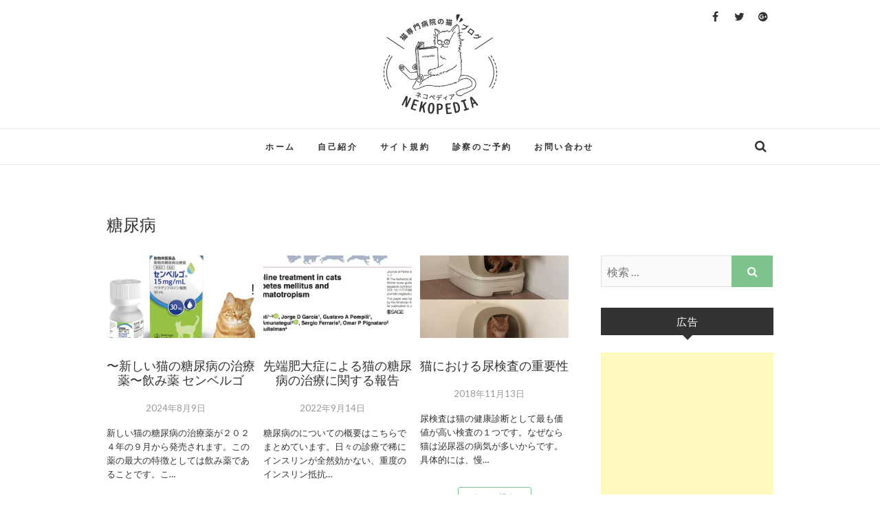

--- FILE ---
content_type: text/html; charset=UTF-8
request_url: https://nekopedia.jp/tag/%E7%B3%96%E5%B0%BF%E7%97%85/
body_size: 14102
content:
<!DOCTYPE html>
<html lang="ja" xmlns:fb="https://www.facebook.com/2008/fbml" xmlns:addthis="https://www.addthis.com/help/api-spec" 
prefix="og: https://ogp.me/ns#"  xmlns:og="http://ogp.me/ns#">
<head>
<meta charset="UTF-8" />
<link rel="profile" href="https://gmpg.org/xfn/11" />
<link rel="pingback" href="https://nekopedia.jp/xmlrpc.php" />
<script src="//ajax.googleapis.com/ajax/libs/jquery/1.12.4/jquery.min.js"></script>
<script src='//nekopedia.jp/wp-content/cache/wpfc-minified/2m6ip0yh/kl4k.js' type="text/javascript"></script>
<!-- <script src="/wp-content/themes/edge/js/common.js"></script> -->
<!-- <script src="/wp-content/themes/edge/js/browser.js"></script> -->
<!-- <script src="/wp-content/themes/edge/js/ofi.js"></script> -->
<title>糖尿病 | 猫専門病院の猫ブログ nekopedia ネコペディア</title>
<!-- All in One SEO 4.0.18 -->
<link rel="canonical" href="https://nekopedia.jp/tag/%E7%B3%96%E5%B0%BF%E7%97%85/" />
<script type="application/ld+json" class="aioseo-schema">
{"@context":"https:\/\/schema.org","@graph":[{"@type":"WebSite","@id":"https:\/\/nekopedia.jp\/#website","url":"https:\/\/nekopedia.jp\/","name":"\u732b\u5c02\u9580\u75c5\u9662\u306e\u732b\u30d6\u30ed\u30b0 nekopedia \u30cd\u30b3\u30da\u30c7\u30a3\u30a2","description":"\u732b\u5c02\u9580\u75c5\u9662\u306e\u732b\u30d6\u30ed\u30b0","publisher":{"@id":"https:\/\/nekopedia.jp\/#organization"}},{"@type":"Organization","@id":"https:\/\/nekopedia.jp\/#organization","name":"\u732b\u5c02\u9580\u75c5\u9662\u306e\u732b\u30d6\u30ed\u30b0 nekopedia \u30cd\u30b3\u30da\u30c7\u30a3\u30a2","url":"https:\/\/nekopedia.jp\/","logo":{"@type":"ImageObject","@id":"https:\/\/nekopedia.jp\/#organizationLogo","url":"https:\/\/i1.wp.com\/nekopedia.jp\/wp-content\/uploads\/2016\/12\/logo_circle.png?fit=330%2C294&ssl=1","width":"330","height":"294","caption":"\u30cd\u30b3\u30da\u30c7\u30a3\u30a2"},"image":{"@id":"https:\/\/nekopedia.jp\/#organizationLogo"}},{"@type":"BreadcrumbList","@id":"https:\/\/nekopedia.jp\/tag\/%E7%B3%96%E5%B0%BF%E7%97%85\/#breadcrumblist","itemListElement":[{"@type":"ListItem","@id":"https:\/\/nekopedia.jp\/#listItem","position":"1","item":{"@id":"https:\/\/nekopedia.jp\/#item","name":"\u30db\u30fc\u30e0","description":"nekopedia\u306f\u732b\u306b\u307e\u3064\u308f\u308b\u96d1\u5b66\u3092\u4e2d\u5fc3\u306b\u7d39\u4ecb\u3057\u3066\u3044\u307e\u3059\u3002\u4ed6\u306e\u732b\u30d6\u30ed\u30b0\u3088\u308a\u4e00\u6b69\u8e0f\u307f\u8fbc\u3093\u3060\u60c5\u5831\u3092\u63d0\u4f9b\u3067\u304d\u308b\u3088\u3046\u52aa\u3081\u3066\u3044\u307e\u3059\u3002\u73fe\u5728\u90fd\u5185\u732b\u5c02\u9580\u75c5\u9662\u3067\u8a3a\u7642\u3092\u884c\u3063\u3066\u3044\u307e\u3059\u3002","url":"https:\/\/nekopedia.jp\/"},"nextItem":"https:\/\/nekopedia.jp\/tag\/%e7%b3%96%e5%b0%bf%e7%97%85\/#listItem"},{"@type":"ListItem","@id":"https:\/\/nekopedia.jp\/tag\/%e7%b3%96%e5%b0%bf%e7%97%85\/#listItem","position":"2","item":{"@id":"https:\/\/nekopedia.jp\/tag\/%e7%b3%96%e5%b0%bf%e7%97%85\/#item","name":"\u7cd6\u5c3f\u75c5","url":"https:\/\/nekopedia.jp\/tag\/%e7%b3%96%e5%b0%bf%e7%97%85\/"},"previousItem":"https:\/\/nekopedia.jp\/#listItem"}]},{"@type":"CollectionPage","@id":"https:\/\/nekopedia.jp\/tag\/%E7%B3%96%E5%B0%BF%E7%97%85\/#collectionpage","url":"https:\/\/nekopedia.jp\/tag\/%E7%B3%96%E5%B0%BF%E7%97%85\/","name":"\u7cd6\u5c3f\u75c5 | \u732b\u5c02\u9580\u75c5\u9662\u306e\u732b\u30d6\u30ed\u30b0 nekopedia \u30cd\u30b3\u30da\u30c7\u30a3\u30a2","inLanguage":"ja","isPartOf":{"@id":"https:\/\/nekopedia.jp\/#website"},"breadcrumb":{"@id":"https:\/\/nekopedia.jp\/tag\/%E7%B3%96%E5%B0%BF%E7%97%85\/#breadcrumblist"}}]}
</script>
<!-- All in One SEO -->
<link rel='dns-prefetch' href='//secure.gravatar.com' />
<link rel='dns-prefetch' href='//fonts.googleapis.com' />
<link rel='dns-prefetch' href='//s.w.org' />
<link rel='dns-prefetch' href='//v0.wordpress.com' />
<link rel='dns-prefetch' href='//i0.wp.com' />
<link rel='dns-prefetch' href='//i1.wp.com' />
<link rel='dns-prefetch' href='//i2.wp.com' />
<link rel='dns-prefetch' href='//c0.wp.com' />
<link rel="alternate" type="application/rss+xml" title="猫専門病院の猫ブログ nekopedia ネコペディア &raquo; フィード" href="https://nekopedia.jp/feed/" />
<link rel="alternate" type="application/rss+xml" title="猫専門病院の猫ブログ nekopedia ネコペディア &raquo; コメントフィード" href="https://nekopedia.jp/comments/feed/" />
<link rel="alternate" type="application/rss+xml" title="猫専門病院の猫ブログ nekopedia ネコペディア &raquo; 糖尿病 タグのフィード" href="https://nekopedia.jp/tag/%e7%b3%96%e5%b0%bf%e7%97%85/feed/" />
<script type="text/javascript">
window._wpemojiSettings = {"baseUrl":"https:\/\/s.w.org\/images\/core\/emoji\/13.0.1\/72x72\/","ext":".png","svgUrl":"https:\/\/s.w.org\/images\/core\/emoji\/13.0.1\/svg\/","svgExt":".svg","source":{"concatemoji":"https:\/\/nekopedia.jp\/wp-includes\/js\/wp-emoji-release.min.js?ver=5.7.14"}};
!function(e,a,t){var n,r,o,i=a.createElement("canvas"),p=i.getContext&&i.getContext("2d");function s(e,t){var a=String.fromCharCode;p.clearRect(0,0,i.width,i.height),p.fillText(a.apply(this,e),0,0);e=i.toDataURL();return p.clearRect(0,0,i.width,i.height),p.fillText(a.apply(this,t),0,0),e===i.toDataURL()}function c(e){var t=a.createElement("script");t.src=e,t.defer=t.type="text/javascript",a.getElementsByTagName("head")[0].appendChild(t)}for(o=Array("flag","emoji"),t.supports={everything:!0,everythingExceptFlag:!0},r=0;r<o.length;r++)t.supports[o[r]]=function(e){if(!p||!p.fillText)return!1;switch(p.textBaseline="top",p.font="600 32px Arial",e){case"flag":return s([127987,65039,8205,9895,65039],[127987,65039,8203,9895,65039])?!1:!s([55356,56826,55356,56819],[55356,56826,8203,55356,56819])&&!s([55356,57332,56128,56423,56128,56418,56128,56421,56128,56430,56128,56423,56128,56447],[55356,57332,8203,56128,56423,8203,56128,56418,8203,56128,56421,8203,56128,56430,8203,56128,56423,8203,56128,56447]);case"emoji":return!s([55357,56424,8205,55356,57212],[55357,56424,8203,55356,57212])}return!1}(o[r]),t.supports.everything=t.supports.everything&&t.supports[o[r]],"flag"!==o[r]&&(t.supports.everythingExceptFlag=t.supports.everythingExceptFlag&&t.supports[o[r]]);t.supports.everythingExceptFlag=t.supports.everythingExceptFlag&&!t.supports.flag,t.DOMReady=!1,t.readyCallback=function(){t.DOMReady=!0},t.supports.everything||(n=function(){t.readyCallback()},a.addEventListener?(a.addEventListener("DOMContentLoaded",n,!1),e.addEventListener("load",n,!1)):(e.attachEvent("onload",n),a.attachEvent("onreadystatechange",function(){"complete"===a.readyState&&t.readyCallback()})),(n=t.source||{}).concatemoji?c(n.concatemoji):n.wpemoji&&n.twemoji&&(c(n.twemoji),c(n.wpemoji)))}(window,document,window._wpemojiSettings);
</script>
<style type="text/css">
img.wp-smiley,
img.emoji {
display: inline !important;
border: none !important;
box-shadow: none !important;
height: 1em !important;
width: 1em !important;
margin: 0 .07em !important;
vertical-align: -0.1em !important;
background: none !important;
padding: 0 !important;
}
</style>
<link rel='stylesheet' id='wp-block-library-css'  href='https://c0.wp.com/c/5.7.14/wp-includes/css/dist/block-library/style.min.css' type='text/css' media='all' />
<style id='wp-block-library-inline-css' type='text/css'>
.has-text-align-justify{text-align:justify;}
</style>
<!-- <link rel='stylesheet' id='wordpress-popular-posts-css-css'  href='https://nekopedia.jp/wp-content/plugins/wordpress-popular-posts/assets/css/wpp.css?ver=5.2.4' type='text/css' media='all' /> -->
<!-- <link rel='stylesheet' id='edge-style-css'  href='https://nekopedia.jp/wp-content/themes/edge/style.css?ver=5.7.14' type='text/css' media='all' /> -->
<!-- <link rel='stylesheet' id='font-awesome-css'  href='https://nekopedia.jp/wp-content/themes/edge/assets/font-awesome/css/font-awesome.min.css?ver=5.7.14' type='text/css' media='all' /> -->
<!-- <link rel='stylesheet' id='edge-responsive-css'  href='https://nekopedia.jp/wp-content/themes/edge/css/responsive.css?ver=5.7.14' type='text/css' media='all' /> -->
<link rel="stylesheet" type="text/css" href="//nekopedia.jp/wp-content/cache/wpfc-minified/jnff448y/kl2i.css" media="all"/>
<link crossorigin="anonymous" rel='stylesheet' id='edge_google_fonts-css'  href='//fonts.googleapis.com/css?family=Lato%3A400%2C300%2C700%2C400italic%7CPlayfair+Display&#038;ver=5.7.14' type='text/css' media='all' />
<link rel='stylesheet' id='jetpack_facebook_likebox-css'  href='https://c0.wp.com/p/jetpack/9.5.5/modules/widgets/facebook-likebox/style.css' type='text/css' media='all' />
<!-- <link rel='stylesheet' id='amazonjs-css'  href='https://nekopedia.jp/wp-content/plugins/amazonjs/css/amazonjs.css?ver=0.10' type='text/css' media='all' /> -->
<!-- <link rel='stylesheet' id='addthis_all_pages-css'  href='https://nekopedia.jp/wp-content/plugins/addthis/frontend/build/addthis_wordpress_public.min.css?ver=5.7.14' type='text/css' media='all' /> -->
<link rel="stylesheet" type="text/css" href="//nekopedia.jp/wp-content/cache/wpfc-minified/edgvi0p8/kl2i.css" media="all"/>
<link rel='stylesheet' id='jetpack_css-css'  href='https://c0.wp.com/p/jetpack/9.5.5/css/jetpack.css' type='text/css' media='all' />
<script type='text/javascript' src='https://c0.wp.com/c/5.7.14/wp-includes/js/jquery/jquery.min.js' id='jquery-core-js'></script>
<script type='text/javascript' src='https://c0.wp.com/c/5.7.14/wp-includes/js/jquery/jquery-migrate.min.js' id='jquery-migrate-js'></script>
<script type='text/javascript' id='jquery-js-after'>
jQuery(document).ready(function() {
jQuery(".647db6e605ea32c96588fba4a260fb29").click(function() {
jQuery.post(
"https://nekopedia.jp/wp-admin/admin-ajax.php", {
"action": "quick_adsense_onpost_ad_click",
"quick_adsense_onpost_ad_index": jQuery(this).attr("data-index"),
"quick_adsense_nonce": "62774f32a7",
}, function(response) { }
);
});
});
</script>
<script type='application/json' id='wpp-json'>
{"sampling_active":0,"sampling_rate":100,"ajax_url":"https:\/\/nekopedia.jp\/wp-json\/wordpress-popular-posts\/v1\/popular-posts","ID":0,"token":"fc190e64cd","lang":0,"debug":0}
</script>
<script src='//nekopedia.jp/wp-content/cache/wpfc-minified/9hbhcbb1/kl2i.js' type="text/javascript"></script>
<!-- <script type='text/javascript' src='https://nekopedia.jp/wp-content/plugins/wordpress-popular-posts/assets/js/wpp.min.js?ver=5.2.4' id='wpp-js-js'></script> -->
<link rel="https://api.w.org/" href="https://nekopedia.jp/wp-json/" /><link rel="alternate" type="application/json" href="https://nekopedia.jp/wp-json/wp/v2/tags/54" /><link rel="EditURI" type="application/rsd+xml" title="RSD" href="https://nekopedia.jp/xmlrpc.php?rsd" />
<link rel="wlwmanifest" type="application/wlwmanifest+xml" href="https://nekopedia.jp/wp-includes/wlwmanifest.xml" /> 
<meta name="generator" content="WordPress 5.7.14" />
<script type="text/javascript">
window._wp_rp_static_base_url = 'https://wprp.zemanta.com/static/';
window._wp_rp_wp_ajax_url = "https://nekopedia.jp/wp-admin/admin-ajax.php";
window._wp_rp_plugin_version = '3.6.4';
window._wp_rp_post_id = '6121';
window._wp_rp_num_rel_posts = '6';
window._wp_rp_thumbnails = true;
window._wp_rp_post_title = '%E3%80%9C%E6%96%B0%E3%81%97%E3%81%84%E7%8C%AB%E3%81%AE%E7%B3%96%E5%B0%BF%E7%97%85%E3%81%AE%E6%B2%BB%E7%99%82%E8%96%AC%E3%80%9C%E9%A3%B2%E3%81%BF%E8%96%AC+%E3%82%BB%E3%83%B3%E3%83%99%E3%83%AB%E3%82%B4';
window._wp_rp_post_tags = ['%E3%82%BB%E3%83%B3%E3%83%99%E3%83%AB%E3%82%B4', '%E7%B3%96%E5%B0%BF%E7%97%85', '%E4%BD%8E%E8%A1%80%E7%B3%96', 'dka', '%E9%A3%B2%E3%81%BF%E8%96%AC', '%E6%96%B0%E3%81%97%E3%81%84%E8%96%AC', '%E7%8C%AB%E3%81%AE%E7%97%85%E6%B0%97', 'how+to+%E3%82%B7%E3%83%AA%E3%83%BC%E3%82%BA', '%E7%8C%AB%E3%81%AE%E5%8C%BB%E5%AD%A6', 'tenth', 'drug', 'book', 'hand', 'veterinari', 'alt', 'span'];
window._wp_rp_promoted_content = true;
</script>
<!-- <link rel="stylesheet" href="https://nekopedia.jp/wp-content/plugins/wordpress-23-related-posts-plugin/static/themes/momma.css?version=3.6.4" /> -->
<link rel="stylesheet" type="text/css" href="//nekopedia.jp/wp-content/cache/wpfc-minified/ep9atk32/kl2i.css" media="all"/>
<style type="text/css">
.wp_rp_wrap {
margin-bottom: 30px;
}
.wp_rp_content ul.related_post li {
height: auto !important;
}
.related_post_title {
}
ul.related_post {
}
ul.related_post li {
}
ul.related_post li a {
}
ul.related_post li img {
}</style>
<meta name="viewport" content="width=device-width, initial-scale=1, maximum-scale=1">
<!-- Custom CSS -->
<style type="text/css" media="screen">
#site-branding img {
max-width: 150px;
}
</style>
<meta property="og:title" content="猫専門病院の猫ブログ nekopedia ネコペディア" />
<meta property="og:site_name" content="猫専門病院の猫ブログ nekopedia ネコペディア" />
<meta property="og:description" content="猫専門病院の猫ブログ" />
<meta property="og:type" content="blog" />
<meta property="og:url" content="https://nekopedia.jp" />
<!-- この URL で利用できる AMP HTML バージョンはありません。 --><link rel="icon" href="https://i1.wp.com/nekopedia.jp/wp-content/uploads/2017/01/cropped-site-icon.png?fit=32%2C32&#038;ssl=1" sizes="32x32" />
<link rel="icon" href="https://i1.wp.com/nekopedia.jp/wp-content/uploads/2017/01/cropped-site-icon.png?fit=192%2C192&#038;ssl=1" sizes="192x192" />
<link rel="apple-touch-icon" href="https://i1.wp.com/nekopedia.jp/wp-content/uploads/2017/01/cropped-site-icon.png?fit=180%2C180&#038;ssl=1" />
<meta name="msapplication-TileImage" content="https://i1.wp.com/nekopedia.jp/wp-content/uploads/2017/01/cropped-site-icon.png?fit=270%2C270&#038;ssl=1" />
<!-- <link rel="stylesheet" type="text/css" href="/wp-content/themes/edge/css/custom.css"> -->
<link rel="stylesheet" type="text/css" href="//nekopedia.jp/wp-content/cache/wpfc-minified/7l1rrn96/kl2i.css" media="all"/>
<!-- Google Anaytics -->
<script>
(function(i,s,o,g,r,a,m){i['GoogleAnalyticsObject']=r;i[r]=i[r]||function(){
(i[r].q=i[r].q||[]).push(arguments)},i[r].l=1*new Date();a=s.createElement(o),
m=s.getElementsByTagName(o)[0];a.async=1;a.src=g;m.parentNode.insertBefore(a,m)
})(window,document,'script','https://www.google-analytics.com/analytics.js','ga');
ga('create', 'UA-53767798-1', 'auto');
ga('send', 'pageview');
</script>
</head>
<body data-rsssl=1 class="archive tag tag-54 wp-custom-logo">
<div id="page" class="hfeed site">
<!-- Masthead ============================================= -->
<header id="masthead" class="site-header">
<div class="top-header">
<div class="container clearfix">
<div class="header-social-block">	<div class="social-links clearfix">
<a target="_blank" href="https://www.facebook.com/Nekopedia-429702723807646/"><i class="fa fa-facebook"></i></a><a target="_blank" href="https://twitter.com/soshinyamamoto"><i class="fa fa-twitter"></i></a><a target="_blank" href="https://plus.google.com/u/0/109447685152213754849"><i class="fa fa-google-plus-official"></i></a>	</div><!-- end .social-links -->
</div><!-- end .header-social-block -->		<div id="site-branding"> <a href="https://nekopedia.jp/" class="custom-logo-link" rel="home"><img width="330" height="294" src="https://i1.wp.com/nekopedia.jp/wp-content/uploads/2016/12/logo_circle.png?fit=330%2C294&amp;ssl=1" class="custom-logo" alt="猫専門病院の猫ブログ nekopedia ネコペディア" srcset="https://i1.wp.com/nekopedia.jp/wp-content/uploads/2016/12/logo_circle.png?w=330&amp;ssl=1 330w, https://i1.wp.com/nekopedia.jp/wp-content/uploads/2016/12/logo_circle.png?resize=300%2C267&amp;ssl=1 300w" sizes="(max-width: 330px) 100vw, 330px" /></a></div> <!-- end #site-branding -->
</div> <!-- end .container -->
</div> <!-- end .top-header -->
<!-- Main Header============================================= -->
<div id="sticky_header">
<div class="container clearfix">
<div class="menu-toggle">			
<div class="line-one"></div>
<div class="line-two"></div>
<div class="line-three"></div>
</div>
<!-- end .menu-toggle -->
<h3 class="nav-site-title">
<a href="https://nekopedia.jp/" title="猫専門病院の猫ブログ nekopedia ネコペディア">猫専門病院の猫ブログ nekopedia ネコペディア</a>
</h3>
<!-- end .nav-site-title -->
<!-- Main Nav ============================================= -->
<nav id="site-navigation" class="main-navigation clearfix">
<ul class="menu"><li id="menu-item-4523" class="menu-item menu-item-type-custom menu-item-object-custom menu-item-home menu-item-4523"><a href="https://nekopedia.jp/">ホーム</a></li>
<li id="menu-item-595" class="menu-item menu-item-type-post_type menu-item-object-page menu-item-595"><a href="https://nekopedia.jp/%e8%87%aa%e5%b7%b1%e7%b4%b9%e4%bb%8b/">自己紹介</a></li>
<li id="menu-item-942" class="menu-item menu-item-type-post_type menu-item-object-page menu-item-942"><a href="https://nekopedia.jp/%e3%82%b5%e3%82%a4%e3%83%88%e8%a6%8f%e7%b4%84/">サイト規約</a></li>
<li id="menu-item-2736" class="menu-item menu-item-type-custom menu-item-object-custom menu-item-2736"><a target="_blank" rel="noopener" href="http://tokyocatspecialists.jp/">診察のご予約</a></li>
<li id="menu-item-594" class="menu-item menu-item-type-post_type menu-item-object-page menu-item-594"><a href="https://nekopedia.jp/%e3%81%8a%e5%95%8f%e3%81%84%e5%90%88%e3%82%8f%e3%81%9b/">お問い合わせ</a></li>
</ul>						</nav> <!-- end #site-navigation -->
<div id="search-toggle" class="header-search"></div>
<div id="search-box" class="clearfix">
<form class="search-form" action="https://nekopedia.jp/" method="get">
<input type="search" name="s" class="search-field" placeholder="検索 &hellip;" autocomplete="off">
<button type="submit" class="search-submit"><i class="fa fa-search"></i></button>
</form> <!-- end .search-form -->							</div>  <!-- end #search-box -->
</div> <!-- end .container -->
</div> <!-- end #sticky_header --></header> <!-- end #masthead -->
<!-- Main Page Start ============================================= -->
<div id="content">
<div class="container clearfix">
<div class="page-header">
<h1 class="page-title">糖尿病</h1>
<!-- .page-title -->
<!-- .breadcrumb -->
</div>
<!-- .page-header -->
<div id="primary">
<main id="main" class="site-main clearfix">
<article id="post-6121" class="post-6121 post type-post status-publish format-standard has-post-thumbnail hentry category-how-to- category-13 category-14 tag-dka tag-210 tag-214 tag-212 tag-54 tag-211">
<div class="post-image-content">
<figure class="post-featured-image">
<a href="https://nekopedia.jp/senvelgo/" title="〜新しい猫の糖尿病の治療薬〜飲み薬 センベルゴ">
<img width="1638" height="616" src="https://i0.wp.com/nekopedia.jp/wp-content/uploads/2024/08/スクリーンショット-2024-08-09-7.09.21.jpg?resize=1638%2C616&amp;ssl=1" class="attachment-post_thumb size-post_thumb wp-post-image" alt="" loading="lazy" />					</a>
</figure><!-- end.post-featured-image  -->
</div> <!-- end.post-image-content -->
<header class="entry-header">
<div class="entry-meta">
<span class="cat-links">
<a href="https://nekopedia.jp/category/how-to-%e3%82%b7%e3%83%aa%e3%83%bc%e3%82%ba/" rel="category tag">How to シリーズ</a>, <a href="https://nekopedia.jp/category/%e7%8c%ab%e3%81%ae%e5%8c%bb%e5%ad%a6/" rel="category tag">猫の医学</a>, <a href="https://nekopedia.jp/category/%e7%8c%ab%e3%81%ae%e7%97%85%e6%b0%97/" rel="category tag">猫の病気</a>				</span> <!-- end .cat-links -->
<span class="tag-links">
<a href="https://nekopedia.jp/tag/dka/" rel="tag">DKA</a>, <a href="https://nekopedia.jp/tag/%e3%82%bb%e3%83%b3%e3%83%99%e3%83%ab%e3%82%b4/" rel="tag">センベルゴ</a>, <a href="https://nekopedia.jp/tag/%e4%bd%8e%e8%a1%80%e7%b3%96/" rel="tag">低血糖</a>, <a href="https://nekopedia.jp/tag/%e6%96%b0%e3%81%97%e3%81%84%e8%96%ac/" rel="tag">新しい薬</a>, <a href="https://nekopedia.jp/tag/%e7%b3%96%e5%b0%bf%e7%97%85/" rel="tag">糖尿病</a>, <a href="https://nekopedia.jp/tag/%e9%a3%b2%e3%81%bf%e8%96%ac/" rel="tag">飲み薬</a>				</span> <!-- end .tag-links -->
</div><!-- end .entry-meta -->
<h2 class="entry-title"> <a href="https://nekopedia.jp/senvelgo/" title="〜新しい猫の糖尿病の治療薬〜飲み薬 センベルゴ"> 〜新しい猫の糖尿病の治療薬〜飲み薬 センベルゴ </a> </h2> <!-- end.entry-title -->
<div class="entry-meta">
<span class="posted-on"><a title="7:47 AM" href="https://nekopedia.jp/senvelgo/">
2024年8月9日 </a></span>
</div><!-- end .entry-meta -->
</header><!-- end .entry-header -->
<div class="entry-content">
<div class="at-above-post-arch-page addthis_tool" data-url="https://nekopedia.jp/senvelgo/"></div>
<p>新しい猫の糖尿病の治療薬が２０２４年の９月から発売されます。この薬の最大の特徴としては飲み薬であることです。こ&hellip; <!-- AddThis Advanced Settings above via filter on get_the_excerpt --><!-- AddThis Advanced Settings below via filter on get_the_excerpt --><!-- AddThis Advanced Settings generic via filter on get_the_excerpt --><!-- AddThis Share Buttons above via filter on get_the_excerpt --><!-- AddThis Share Buttons below via filter on get_the_excerpt --></p>
<div class="at-below-post-arch-page addthis_tool" data-url="https://nekopedia.jp/senvelgo/"></div>
<p><!-- AddThis Share Buttons generic via filter on get_the_excerpt --></p>
</div> <!-- end .entry-content -->
<footer class="entry-footer">
<a class="more-link" title="" href="https://nekopedia.jp/senvelgo/">
もっと読む				</a>
<div class="entry-meta">
<span class="author vcard"><a href="https://nekopedia.jp/author/catman/" title="catman">
catman </a></span> 
<span class="comments">
<a href="https://nekopedia.jp/senvelgo/#respond">コメントなし</a> </span>
</div> <!-- end .entry-meta -->
</footer> <!-- end .entry-footer -->
</article><!-- end .post -->		<article id="post-5517" class="post-5517 post type-post status-publish format-standard has-post-thumbnail hentry category-13 tag-igf-1 tag-139 tag-137 tag-54">
<div class="post-image-content">
<figure class="post-featured-image">
<a href="https://nekopedia.jp/cabergoline/" title="先端肥大症による猫の糖尿病の治療に関する報告">
<img width="1638" height="616" src="https://i2.wp.com/nekopedia.jp/wp-content/uploads/2022/09/スクリーンショット-2022-09-14-0.03.10.jpg?resize=1638%2C616&amp;ssl=1" class="attachment-post_thumb size-post_thumb wp-post-image" alt="" loading="lazy" />					</a>
</figure><!-- end.post-featured-image  -->
</div> <!-- end.post-image-content -->
<header class="entry-header">
<div class="entry-meta">
<span class="cat-links">
<a href="https://nekopedia.jp/category/%e7%8c%ab%e3%81%ae%e5%8c%bb%e5%ad%a6/" rel="category tag">猫の医学</a>				</span> <!-- end .cat-links -->
<span class="tag-links">
<a href="https://nekopedia.jp/tag/igf-1/" rel="tag">IGF-1</a>, <a href="https://nekopedia.jp/tag/%e4%b8%8b%e5%9e%82%e4%bd%93/" rel="tag">下垂体</a>, <a href="https://nekopedia.jp/tag/%e5%85%88%e7%ab%af%e8%82%a5%e5%a4%a7%e7%97%87/" rel="tag">先端肥大症</a>, <a href="https://nekopedia.jp/tag/%e7%b3%96%e5%b0%bf%e7%97%85/" rel="tag">糖尿病</a>				</span> <!-- end .tag-links -->
</div><!-- end .entry-meta -->
<h2 class="entry-title"> <a href="https://nekopedia.jp/cabergoline/" title="先端肥大症による猫の糖尿病の治療に関する報告"> 先端肥大症による猫の糖尿病の治療に関する報告 </a> </h2> <!-- end.entry-title -->
<div class="entry-meta">
<span class="posted-on"><a title="10:23 PM" href="https://nekopedia.jp/cabergoline/">
2022年9月14日 </a></span>
</div><!-- end .entry-meta -->
</header><!-- end .entry-header -->
<div class="entry-content">
<div class="at-above-post-arch-page addthis_tool" data-url="https://nekopedia.jp/cabergoline/"></div>
<p>糖尿病のについての概要はこちらでまとめています。日々の診療で稀にインスリンが全然効かない、重度のインスリン抵抗&hellip; <!-- AddThis Advanced Settings above via filter on get_the_excerpt --><!-- AddThis Advanced Settings below via filter on get_the_excerpt --><!-- AddThis Advanced Settings generic via filter on get_the_excerpt --><!-- AddThis Share Buttons above via filter on get_the_excerpt --><!-- AddThis Share Buttons below via filter on get_the_excerpt --></p>
<div class="at-below-post-arch-page addthis_tool" data-url="https://nekopedia.jp/cabergoline/"></div>
<p><!-- AddThis Share Buttons generic via filter on get_the_excerpt --></p>
</div> <!-- end .entry-content -->
<footer class="entry-footer">
<a class="more-link" title="" href="https://nekopedia.jp/cabergoline/">
もっと読む				</a>
<div class="entry-meta">
<span class="author vcard"><a href="https://nekopedia.jp/author/catman/" title="catman">
catman </a></span> 
<span class="comments">
<a href="https://nekopedia.jp/cabergoline/#respond">コメントなし</a> </span>
</div> <!-- end .entry-meta -->
</footer> <!-- end .entry-footer -->
</article><!-- end .post -->		<article id="post-4286" class="post-4286 post type-post status-publish format-standard has-post-thumbnail hentry category-13 tag-51 tag-53 tag-52 tag-54">
<div class="post-image-content">
<figure class="post-featured-image">
<a href="https://nekopedia.jp/feline-urinalysis-2/" title="猫における尿検査の重要性">
<img width="1230" height="616" src="https://i0.wp.com/nekopedia.jp/wp-content/uploads/2018/11/スクリーンショット-2018-11-13-17.32.19.png?resize=1230%2C616&amp;ssl=1" class="attachment-post_thumb size-post_thumb wp-post-image" alt="" loading="lazy" srcset="https://i0.wp.com/nekopedia.jp/wp-content/uploads/2018/11/スクリーンショット-2018-11-13-17.32.19.png?zoom=2&amp;resize=1230%2C616&amp;ssl=1 2460w, https://i0.wp.com/nekopedia.jp/wp-content/uploads/2018/11/スクリーンショット-2018-11-13-17.32.19.png?zoom=3&amp;resize=1230%2C616&amp;ssl=1 3690w" sizes="(max-width: 1230px) 100vw, 1230px" />					</a>
</figure><!-- end.post-featured-image  -->
</div> <!-- end.post-image-content -->
<header class="entry-header">
<div class="entry-meta">
<span class="cat-links">
<a href="https://nekopedia.jp/category/%e7%8c%ab%e3%81%ae%e5%8c%bb%e5%ad%a6/" rel="category tag">猫の医学</a>				</span> <!-- end .cat-links -->
<span class="tag-links">
<a href="https://nekopedia.jp/tag/%e5%b0%bf%e6%a4%9c%e6%9f%bb/" rel="tag">尿検査</a>, <a href="https://nekopedia.jp/tag/%e5%b0%bf%e8%b7%af%e7%b5%90%e7%9f%b3/" rel="tag">尿路結石</a>, <a href="https://nekopedia.jp/tag/%e6%b3%8c%e5%b0%bf%e5%99%a8/" rel="tag">泌尿器</a>, <a href="https://nekopedia.jp/tag/%e7%b3%96%e5%b0%bf%e7%97%85/" rel="tag">糖尿病</a>				</span> <!-- end .tag-links -->
</div><!-- end .entry-meta -->
<h2 class="entry-title"> <a href="https://nekopedia.jp/feline-urinalysis-2/" title="猫における尿検査の重要性"> 猫における尿検査の重要性 </a> </h2> <!-- end.entry-title -->
<div class="entry-meta">
<span class="posted-on"><a title="5:18 PM" href="https://nekopedia.jp/feline-urinalysis-2/">
2018年11月13日 </a></span>
</div><!-- end .entry-meta -->
</header><!-- end .entry-header -->
<div class="entry-content">
<div class="at-above-post-arch-page addthis_tool" data-url="https://nekopedia.jp/feline-urinalysis-2/"></div>
<p>尿検査は猫の健康診断として最も価値が高い検査の１つです。なぜなら猫は泌尿器の病気が多いからです。具体的には、慢&hellip; <!-- AddThis Advanced Settings above via filter on get_the_excerpt --><!-- AddThis Advanced Settings below via filter on get_the_excerpt --><!-- AddThis Advanced Settings generic via filter on get_the_excerpt --><!-- AddThis Share Buttons above via filter on get_the_excerpt --><!-- AddThis Share Buttons below via filter on get_the_excerpt --></p>
<div class="at-below-post-arch-page addthis_tool" data-url="https://nekopedia.jp/feline-urinalysis-2/"></div>
<p><!-- AddThis Share Buttons generic via filter on get_the_excerpt --></p>
</div> <!-- end .entry-content -->
<footer class="entry-footer">
<a class="more-link" title="" href="https://nekopedia.jp/feline-urinalysis-2/">
もっと読む				</a>
<div class="entry-meta">
<span class="author vcard"><a href="https://nekopedia.jp/author/catman/" title="catman">
catman </a></span> 
<span class="comments">
<a href="https://nekopedia.jp/feline-urinalysis-2/#comments">4 コメント</a> </span>
</div> <!-- end .entry-meta -->
</footer> <!-- end .entry-footer -->
</article><!-- end .post -->				</main> <!-- #main -->
<div class="container"></div> <!-- end .container -->						</div> <!-- #primary -->
<div id="secondary">
<aside id="search-4" class="widget widget_search"><form class="search-form" action="https://nekopedia.jp/" method="get">
<input type="search" name="s" class="search-field" placeholder="検索 &hellip;" autocomplete="off">
<button type="submit" class="search-submit"><i class="fa fa-search"></i></button>
</form> <!-- end .search-form --></aside><aside id="text-6" class="widget widget_text"><h2 class="widget-title">広告</h2>			<div class="textwidget"><script async src="//pagead2.googlesyndication.com/pagead/js/adsbygoogle.js"></script>
<!-- responsive -->
<ins class="adsbygoogle"
style="display:block"
data-ad-client="ca-pub-8285791415939239"
data-ad-slot="3971495104"
data-ad-format="auto"></ins>
<script>
(adsbygoogle = window.adsbygoogle || []).push({});
</script></div>
</aside><aside id="widget_sp_image-5" class="widget widget_sp_image"><h2 class="widget-title">著者情報</h2><a href="https://nekopedia.jp/%E8%87%AA%E5%B7%B1%E7%B4%B9%E4%BB%8B/" target="_self" class="widget_sp_image-image-link" title="著者情報"><img width="2560" height="1693" alt="山本 宗伸" class="attachment-full aligncenter" style="max-width: 100%;" srcset="https://i2.wp.com/nekopedia.jp/wp-content/uploads/2022/12/L1006112-scaled.jpeg?w=2560&amp;ssl=1 2560w, https://i2.wp.com/nekopedia.jp/wp-content/uploads/2022/12/L1006112-scaled.jpeg?resize=300%2C198&amp;ssl=1 300w, https://i2.wp.com/nekopedia.jp/wp-content/uploads/2022/12/L1006112-scaled.jpeg?resize=1024%2C677&amp;ssl=1 1024w, https://i2.wp.com/nekopedia.jp/wp-content/uploads/2022/12/L1006112-scaled.jpeg?resize=768%2C508&amp;ssl=1 768w, https://i2.wp.com/nekopedia.jp/wp-content/uploads/2022/12/L1006112-scaled.jpeg?resize=1536%2C1016&amp;ssl=1 1536w, https://i2.wp.com/nekopedia.jp/wp-content/uploads/2022/12/L1006112-scaled.jpeg?resize=2048%2C1354&amp;ssl=1 2048w, https://i2.wp.com/nekopedia.jp/wp-content/uploads/2022/12/L1006112-scaled.jpeg?w=2370&amp;ssl=1 2370w" sizes="(max-width: 2560px) 100vw, 2560px" src="https://i2.wp.com/nekopedia.jp/wp-content/uploads/2022/12/L1006112-scaled.jpeg?fit=2560%2C1693&amp;ssl=1" /></a><div class="widget_sp_image-description" ><div style="margin-top:0.5em;margin-bottom: 0.4em;border-bottom: 1px solid #d9d9d9;"><span style="font-size:1.2em;padding-right: 0.5em;">山本 宗伸</span>  yamamoto soshin</div>
<p style="font-size: 0.9em;">猫専門病院 <a href="http://tokyocatspecialists.jp/" target="_blank">Tokyo Cat Specialists</a> 院長。<br />Syu Syu Cat Clinicで副院長を務めた後、Manhattan Cat Specialists で約1年間研修。2016年 <a href="http://tokyocatspecialists.jp/" target="_blank">Tokyo Cat Specialists</a> 開院。国際猫医学会 ISFM所属。</p>
</div></aside><aside id="facebook-likebox-2" class="widget widget_facebook_likebox">		<div id="fb-root"></div>
<div class="fb-page" data-href="https://www.facebook.com/TokyoCatSpecialists/" data-width="400"  data-height="400" data-hide-cover="false" data-show-facepile="true" data-tabs="false" data-hide-cta="false" data-small-header="false">
<div class="fb-xfbml-parse-ignore"><blockquote cite="https://www.facebook.com/TokyoCatSpecialists/"><a href="https://www.facebook.com/TokyoCatSpecialists/"></a></blockquote></div>
</div>
</aside><aside id="text-12" class="widget widget_text"><h2 class="widget-title">当院専用Webショップ</h2>			<div class="textwidget"><a href="https://donavi.ne.jp/shop/login/hospitalselect.aspx" target="_blank" rel="noopener"><img src="/wp-content/uploads/2017/01/banner2.jpg" class="banner_onlineShop" alt="Online Shop 動物ナビ" title="Online Shop 動物ナビ" /></a></div>
</aside><aside id="categories-3" class="widget widget_categories"><h2 class="widget-title">カテゴリー</h2>
<ul>
<li class="cat-item cat-item-12"><a href="https://nekopedia.jp/category/how-to-%e3%82%b7%e3%83%aa%e3%83%bc%e3%82%ba/">How to シリーズ</a> (40)
</li>
<li class="cat-item cat-item-1"><a href="https://nekopedia.jp/category/test/">test</a> (1)
</li>
<li class="cat-item cat-item-7"><a href="https://nekopedia.jp/category/%e4%b8%96%e7%95%8c%e3%81%ae%e6%9c%89%e5%90%8d%e7%8c%ab/">世界の有名猫</a> (7)
</li>
<li class="cat-item cat-item-9"><a href="https://nekopedia.jp/category/%e4%b8%96%e7%95%8c%e3%81%ae%e7%8c%ab%e5%93%81%e7%a8%ae/">世界の猫品種</a> (7)
</li>
<li class="cat-item cat-item-18"><a href="https://nekopedia.jp/category/%e7%8c%ab%e3%81%ae%e5%81%a5%e5%ba%b7/">猫の健康</a> (35)
</li>
<li class="cat-item cat-item-13"><a href="https://nekopedia.jp/category/%e7%8c%ab%e3%81%ae%e5%8c%bb%e5%ad%a6/">猫の医学</a> (55)
</li>
<li class="cat-item cat-item-4"><a href="https://nekopedia.jp/category/conference/">猫の学会/研修</a> (20)
</li>
<li class="cat-item cat-item-14"><a href="https://nekopedia.jp/category/%e7%8c%ab%e3%81%ae%e7%97%85%e6%b0%97/">猫の病気</a> (25)
</li>
<li class="cat-item cat-item-8"><a href="https://nekopedia.jp/category/%e7%8c%ab%e3%81%ae%e8%a1%8c%e5%8b%95%e5%ad%a6/">猫の行動学</a> (15)
</li>
<li class="cat-item cat-item-5"><a href="https://nekopedia.jp/category/zatsugaku/">猫の雑学</a> (34)
</li>
</ul>
</aside>
<aside id="wpp-4" class="widget popular-posts">
<h2 class="widget-title">人気記事</h2>
<!-- WordPress Popular Posts -->
<ul class="wpp-list wpp-list-with-thumbnails">
<li>
<a href="https://nekopedia.jp/obesity/" target="_self"><img src="https://nekopedia.jp/wp-content/uploads/wordpress-popular-posts/494-featured-360x172.png" width="360" height="172" alt="" class="wpp-thumbnail wpp_featured wpp_cached_thumb" loading="lazy" /></a>
<a href="https://nekopedia.jp/obesity/" class="wpp-post-title" target="_self">猫の理想体重の求め方　うちのこはでぶ猫？？</a>
<span class="wpp-excerpt">
猫のダイエットに関してはこちら
画像は世界２位のデブ猫　デンマークのTubcatちゃん２０kgで...</span>
<span class="wpp-meta post-stats"><span class="wpp-date">2013/08/06 に投稿された</span> | <span class="wpp-category">カテゴリ: <a href="https://nekopedia.jp/category/how-to-%e3%82%b7%e3%83%aa%e3%83%bc%e3%82%ba/" class="category category-12">How to シリーズ</a>, <a href="https://nekopedia.jp/category/%e7%8c%ab%e3%81%ae%e5%81%a5%e5%ba%b7/" class="category category-18">猫の健康</a></span></span>
</li>
<li>
<a href="https://nekopedia.jp/cat-whiskers/" target="_self"><img src="https://nekopedia.jp/wp-content/uploads/wordpress-popular-posts/1571-featured-360x172.jpg" width="360" height="172" alt="" class="wpp-thumbnail wpp_featured wpp_cached_thumb" loading="lazy" /></a>
<a href="https://nekopedia.jp/cat-whiskers/" class="wpp-post-title" target="_self">猫のヒゲ　〜洞毛の実力とその謎〜</a>
<span class="wpp-excerpt">
猫のヒゲをよく見てみると、思ったより長いなと感じないでしょうか。あどけない顔の子猫でもなかなか立派なヒ...</span>
<span class="wpp-meta post-stats"><span class="wpp-date">2014/11/19 に投稿された</span> | <span class="wpp-category">カテゴリ: <a href="https://nekopedia.jp/category/zatsugaku/" class="category category-5">猫の雑学</a></span></span>
</li>
<li>
<a href="https://nekopedia.jp/cutaneous-horn/" target="_self"><img src="https://nekopedia.jp/wp-content/uploads/wordpress-popular-posts/2679-featured-360x172.jpg" width="360" height="172" alt="" class="wpp-thumbnail wpp_featured wpp_cached_thumb" loading="lazy" /></a>
<a href="https://nekopedia.jp/cutaneous-horn/" class="wpp-post-title" target="_self">猫の肉球にできるツノ　皮角</a>
<span class="wpp-excerpt">
猫の肉球に硬いツノのようなものができることが稀にあります。これは皮角（ひかく）といって、皮膚の角質がこ...</span>
<span class="wpp-meta post-stats"><span class="wpp-date">2016/10/08 に投稿された</span> | <span class="wpp-category">カテゴリ: <a href="https://nekopedia.jp/category/%e7%8c%ab%e3%81%ae%e7%97%85%e6%b0%97/" class="category category-14">猫の病気</a></span></span>
</li>
<li>
<a href="https://nekopedia.jp/tail/" target="_self"><img src="https://nekopedia.jp/wp-content/uploads/wordpress-popular-posts/2389-featured-360x172.jpg" width="360" height="172" alt="" class="wpp-thumbnail wpp_featured wpp_cached_thumb" loading="lazy" /></a>
<a href="https://nekopedia.jp/tail/" class="wpp-post-title" target="_self">猫のしっぽについてイロイロ</a>
<span class="wpp-excerpt">
猫のチャームポイントであるしっぽ。よく見ると猫によって結構違いがありますよね。特に日本には「鍵しっぽ」...</span>
<span class="wpp-meta post-stats"><span class="wpp-date">2016/06/16 に投稿された</span> | <span class="wpp-category">カテゴリ: <a href="https://nekopedia.jp/category/zatsugaku/" class="category category-5">猫の雑学</a></span></span>
</li>
<li>
<a href="https://nekopedia.jp/odd-eye/" target="_self"><img src="https://nekopedia.jp/wp-content/uploads/wordpress-popular-posts/45-featured-360x172.jpg" width="360" height="172" alt="" class="wpp-thumbnail wpp_featured wpp_cached_thumb" loading="lazy" /></a>
<a href="https://nekopedia.jp/odd-eye/" class="wpp-post-title" target="_self">猫のオッドアイについて~聴覚、発生率など~</a>
<span class="wpp-excerpt">
左右の眼の色が異なることをオッドアイ、医学用語では虹彩異色症とよびます。虹彩とは角膜の下にあり、光の調...</span>
<span class="wpp-meta post-stats"><span class="wpp-date">2012/09/18 に投稿された</span> | <span class="wpp-category">カテゴリ: <a href="https://nekopedia.jp/category/zatsugaku/" class="category category-5">猫の雑学</a></span></span>
</li>
</ul>
</aside>
<aside id="tag_cloud-2" class="widget widget_tag_cloud"><h2 class="widget-title">タグ</h2><div class="tagcloud"><a href="https://nekopedia.jp/tag/ckd/" class="tag-cloud-link tag-link-81 tag-link-position-1" style="font-size: 15.636363636364pt;" aria-label="CKD (3個の項目)">CKD</a>
<a href="https://nekopedia.jp/tag/ebm/" class="tag-cloud-link tag-link-23 tag-link-position-2" style="font-size: 8pt;" aria-label="EBM (1個の項目)">EBM</a>
<a href="https://nekopedia.jp/tag/gpcert/" class="tag-cloud-link tag-link-192 tag-link-position-3" style="font-size: 15.636363636364pt;" aria-label="GPCert (3個の項目)">GPCert</a>
<a href="https://nekopedia.jp/tag/isfm/" class="tag-cloud-link tag-link-30 tag-link-position-4" style="font-size: 12.581818181818pt;" aria-label="ISFM (2個の項目)">ISFM</a>
<a href="https://nekopedia.jp/tag/isvps/" class="tag-cloud-link tag-link-178 tag-link-position-5" style="font-size: 18.181818181818pt;" aria-label="ISVPS (4個の項目)">ISVPS</a>
<a href="https://nekopedia.jp/tag/%e3%81%b6%e3%81%a9%e3%81%86%e8%86%9c%e7%82%8e/" class="tag-cloud-link tag-link-200 tag-link-position-6" style="font-size: 12.581818181818pt;" aria-label="ぶどう膜炎 (2個の項目)">ぶどう膜炎</a>
<a href="https://nekopedia.jp/tag/%e3%82%a2%e3%83%ac%e3%83%ab%e3%82%ae%e3%83%bc%e6%80%a7%e7%9a%ae%e8%86%9a%e7%82%8e/" class="tag-cloud-link tag-link-166 tag-link-position-7" style="font-size: 12.581818181818pt;" aria-label="アレルギー性皮膚炎 (2個の項目)">アレルギー性皮膚炎</a>
<a href="https://nekopedia.jp/tag/%e3%82%a6%e3%82%a7%e3%83%83%e3%83%88%e3%83%95%e3%83%bc%e3%83%89/" class="tag-cloud-link tag-link-120 tag-link-position-8" style="font-size: 12.581818181818pt;" aria-label="ウェットフード (2個の項目)">ウェットフード</a>
<a href="https://nekopedia.jp/tag/%e3%82%ac%e3%82%a4%e3%83%89%e3%83%a9%e3%82%a4%e3%83%b3/" class="tag-cloud-link tag-link-116 tag-link-position-9" style="font-size: 12.581818181818pt;" aria-label="ガイドライン (2個の項目)">ガイドライン</a>
<a href="https://nekopedia.jp/tag/%e3%82%af%e3%83%aa%e3%83%83%e3%82%ab%e3%83%bc%e3%80%81/" class="tag-cloud-link tag-link-21 tag-link-position-10" style="font-size: 8pt;" aria-label="クリッカー、 (1個の項目)">クリッカー、</a>
<a href="https://nekopedia.jp/tag/%e3%82%b5%e3%83%97%e3%83%aa%e3%83%a1%e3%83%b3%e3%83%88/" class="tag-cloud-link tag-link-39 tag-link-position-11" style="font-size: 12.581818181818pt;" aria-label="サプリメント (2個の項目)">サプリメント</a>
<a href="https://nekopedia.jp/tag/%e3%83%88%e3%83%aa%e3%82%b3%e3%83%a2%e3%83%8a%e3%82%b9/" class="tag-cloud-link tag-link-47 tag-link-position-12" style="font-size: 12.581818181818pt;" aria-label="トリコモナス (2個の項目)">トリコモナス</a>
<a href="https://nekopedia.jp/tag/%e3%83%89%e3%83%a9%e3%82%a4%e3%83%95%e3%83%bc%e3%83%89/" class="tag-cloud-link tag-link-121 tag-link-position-13" style="font-size: 12.581818181818pt;" aria-label="ドライフード (2個の項目)">ドライフード</a>
<a href="https://nekopedia.jp/tag/%e3%83%95%e3%83%bc%e3%83%89/" class="tag-cloud-link tag-link-29 tag-link-position-14" style="font-size: 15.636363636364pt;" aria-label="フード (3個の項目)">フード</a>
<a href="https://nekopedia.jp/tag/%e3%83%9e%e3%82%bf%e3%82%bf%e3%83%93/" class="tag-cloud-link tag-link-163 tag-link-position-15" style="font-size: 12.581818181818pt;" aria-label="マタタビ (2個の項目)">マタタビ</a>
<a href="https://nekopedia.jp/tag/%e3%83%af%e3%82%af%e3%83%81%e3%83%b3/" class="tag-cloud-link tag-link-95 tag-link-position-16" style="font-size: 12.581818181818pt;" aria-label="ワクチン (2個の項目)">ワクチン</a>
<a href="https://nekopedia.jp/tag/%e4%b8%8b%e7%97%a2/" class="tag-cloud-link tag-link-35 tag-link-position-17" style="font-size: 18.181818181818pt;" aria-label="下痢 (4個の項目)">下痢</a>
<a href="https://nekopedia.jp/tag/%e4%b8%ad%e6%af%92/" class="tag-cloud-link tag-link-91 tag-link-position-18" style="font-size: 12.581818181818pt;" aria-label="中毒 (2個の項目)">中毒</a>
<a href="https://nekopedia.jp/tag/%e4%bd%93%e9%87%8d%e6%b8%9b%e5%b0%91/" class="tag-cloud-link tag-link-25 tag-link-position-19" style="font-size: 8pt;" aria-label="体重減少 (1個の項目)">体重減少</a>
<a href="https://nekopedia.jp/tag/%e5%96%98%e6%81%af/" class="tag-cloud-link tag-link-77 tag-link-position-20" style="font-size: 12.581818181818pt;" aria-label="喘息 (2個の項目)">喘息</a>
<a href="https://nekopedia.jp/tag/%e5%98%94%e5%90%90/" class="tag-cloud-link tag-link-19 tag-link-position-21" style="font-size: 12.581818181818pt;" aria-label="嘔吐 (2個の項目)">嘔吐</a>
<a href="https://nekopedia.jp/tag/%e5%b0%bf%e6%a4%9c%e6%9f%bb/" class="tag-cloud-link tag-link-51 tag-link-position-22" style="font-size: 12.581818181818pt;" aria-label="尿検査 (2個の項目)">尿検査</a>
<a href="https://nekopedia.jp/tag/%e5%b0%bf%e8%b7%af%e7%b5%90%e7%9f%b3/" class="tag-cloud-link tag-link-53 tag-link-position-23" style="font-size: 12.581818181818pt;" aria-label="尿路結石 (2個の項目)">尿路結石</a>
<a href="https://nekopedia.jp/tag/%e6%85%a2%e6%80%a7%e8%85%8e%e8%87%93%e7%97%85/" class="tag-cloud-link tag-link-84 tag-link-position-24" style="font-size: 12.581818181818pt;" aria-label="慢性腎臓病 (2個の項目)">慢性腎臓病</a>
<a href="https://nekopedia.jp/tag/%e6%8a%95%e8%96%ac/" class="tag-cloud-link tag-link-70 tag-link-position-25" style="font-size: 12.581818181818pt;" aria-label="投薬 (2個の項目)">投薬</a>
<a href="https://nekopedia.jp/tag/%e6%a0%84%e9%a4%8a/" class="tag-cloud-link tag-link-28 tag-link-position-26" style="font-size: 12.581818181818pt;" aria-label="栄養 (2個の項目)">栄養</a>
<a href="https://nekopedia.jp/tag/%e6%a6%82%e5%bf%b5/" class="tag-cloud-link tag-link-24 tag-link-position-27" style="font-size: 8pt;" aria-label="概念 (1個の項目)">概念</a>
<a href="https://nekopedia.jp/tag/%e6%ad%a9%e8%a1%8c%e7%95%b0%e5%b8%b8/" class="tag-cloud-link tag-link-186 tag-link-position-28" style="font-size: 12.581818181818pt;" aria-label="歩行異常 (2個の項目)">歩行異常</a>
<a href="https://nekopedia.jp/tag/%e6%ad%af%e5%91%a8%e7%97%85/" class="tag-cloud-link tag-link-118 tag-link-position-29" style="font-size: 12.581818181818pt;" aria-label="歯周病 (2個の項目)">歯周病</a>
<a href="https://nekopedia.jp/tag/%e6%ad%af%e8%82%89%e7%82%8e/" class="tag-cloud-link tag-link-117 tag-link-position-30" style="font-size: 12.581818181818pt;" aria-label="歯肉炎 (2個の項目)">歯肉炎</a>
<a href="https://nekopedia.jp/tag/%e7%8c%ab/" class="tag-cloud-link tag-link-33 tag-link-position-31" style="font-size: 22pt;" aria-label="猫 (6個の項目)">猫</a>
<a href="https://nekopedia.jp/tag/%e7%8c%ab%e3%81%ae%e5%8b%89%e5%bc%b7/" class="tag-cloud-link tag-link-177 tag-link-position-32" style="font-size: 15.636363636364pt;" aria-label="猫の勉強 (3個の項目)">猫の勉強</a>
<a href="https://nekopedia.jp/tag/%e7%8c%ab%e3%81%ae%e7%97%85%e6%b0%97/" class="tag-cloud-link tag-link-16 tag-link-position-33" style="font-size: 12.581818181818pt;" aria-label="猫の病気 (2個の項目)">猫の病気</a>
<a href="https://nekopedia.jp/tag/%e7%8c%ab%e5%96%98%e6%81%af/" class="tag-cloud-link tag-link-74 tag-link-position-34" style="font-size: 12.581818181818pt;" aria-label="猫喘息 (2個の項目)">猫喘息</a>
<a href="https://nekopedia.jp/tag/%e7%99%82%e6%b3%95%e9%a3%9f/" class="tag-cloud-link tag-link-44 tag-link-position-35" style="font-size: 12.581818181818pt;" aria-label="療法食 (2個の項目)">療法食</a>
<a href="https://nekopedia.jp/tag/%e7%a0%b4%e8%a1%8c/" class="tag-cloud-link tag-link-185 tag-link-position-36" style="font-size: 12.581818181818pt;" aria-label="破行 (2個の項目)">破行</a>
<a href="https://nekopedia.jp/tag/%e7%b3%96%e5%b0%bf%e7%97%85/" class="tag-cloud-link tag-link-54 tag-link-position-37" style="font-size: 15.636363636364pt;" aria-label="糖尿病 (3個の項目)">糖尿病</a>
<a href="https://nekopedia.jp/tag/%e8%82%a5%e5%a4%a7%e5%9e%8b%e5%bf%83%e7%ad%8b%e7%97%87/" class="tag-cloud-link tag-link-15 tag-link-position-38" style="font-size: 8pt;" aria-label="肥大型心筋症 (1個の項目)">肥大型心筋症</a>
<a href="https://nekopedia.jp/tag/%e8%85%8e%e8%87%93%e7%97%85/" class="tag-cloud-link tag-link-83 tag-link-position-39" style="font-size: 12.581818181818pt;" aria-label="腎臓病 (2個の項目)">腎臓病</a>
<a href="https://nekopedia.jp/tag/%e8%86%80%e8%83%b1%e7%82%8e/" class="tag-cloud-link tag-link-86 tag-link-position-40" style="font-size: 12.581818181818pt;" aria-label="膀胱炎 (2個の項目)">膀胱炎</a>
<a href="https://nekopedia.jp/tag/%e8%86%b5%e7%82%8e/" class="tag-cloud-link tag-link-20 tag-link-position-41" style="font-size: 12.581818181818pt;" aria-label="膵炎 (2個の項目)">膵炎</a>
<a href="https://nekopedia.jp/tag/%e8%a1%80%e4%be%bf/" class="tag-cloud-link tag-link-36 tag-link-position-42" style="font-size: 12.581818181818pt;" aria-label="血便 (2個の項目)">血便</a>
<a href="https://nekopedia.jp/tag/%e8%a1%8c%e5%8b%95%e5%ad%a6/" class="tag-cloud-link tag-link-22 tag-link-position-43" style="font-size: 18.181818181818pt;" aria-label="行動学 (4個の項目)">行動学</a>
<a href="https://nekopedia.jp/tag/%e9%95%b7%e7%94%9f%e3%81%8d/" class="tag-cloud-link tag-link-26 tag-link-position-44" style="font-size: 8pt;" aria-label="長生き (1個の項目)">長生き</a>
<a href="https://nekopedia.jp/tag/%e9%a3%9f%e7%89%a9%e3%82%a2%e3%83%ac%e3%83%ab%e3%82%ae%e3%83%bc/" class="tag-cloud-link tag-link-34 tag-link-position-45" style="font-size: 15.636363636364pt;" aria-label="食物アレルギー (3個の項目)">食物アレルギー</a></div>
</aside></div> <!-- #secondary -->
</div> <!-- end .container -->
</div> <!-- end #content -->
<!-- Footer Start ============================================= -->
<footer id="colophon" class="site-footer clearfix">
<div class="widget-wrap">
<div class="container">
<div class="widget-area clearfix">
<div class="column-4"><aside id="text-11" class="widget widget_text"><h3 class="widget-title">NEKOPEDIA</h3>			<div class="textwidget">当ブログ「ネコペディア」は、猫にまつわる雑学を中心に紹介するブログです。<br />
猫専門病院 <a href="http://tokyocatspecialists.jp/" target="_blank" rel="noopener">Tokyo Cat Specialists</a> の院長 山本宗伸が、他の猫ブログより一歩踏み込んだ情報を提供できるよう努めて執筆しています。</div>
</aside></div><!-- end .column4  --><div class="column-4">
<aside id="recent-posts-2" class="widget widget_recent_entries">
<h3 class="widget-title">RECENT POSTS</h3>
<ul>
<li>
<a href="https://nekopedia.jp/2025lutds/">2025猫の下部尿路疾患群（LUT疾患群）のコンセンサスガイドラインについて気になるところ</a>
<span class="post-date">2025年10月23日</span>
</li>
<li>
<a href="https://nekopedia.jp/isvps-gpcert-feline-practice8/">ISVPS GPCert Feline Practice モジュール⑧　猫の救急医療</a>
<span class="post-date">2025年8月20日</span>
</li>
<li>
<a href="https://nekopedia.jp/purina-institute/">Purina Institute 主催シンポジウム 「獣医療の世界標準ガイドラインと最新知見」に参加して</a>
<span class="post-date">2025年7月14日</span>
</li>
<li>
<a href="https://nekopedia.jp/isvps-gpcert-feline-practice7/">ISVPS GPCert Feline Practice モジュール⑦　猫の臨床病理</a>
<span class="post-date">2025年6月24日</span>
</li>
<li>
<a href="https://nekopedia.jp/re-challenge-test/">ここまでやろう！~猫の食物アレルギー~「再現性試験」のやり方</a>
<span class="post-date">2025年6月2日</span>
</li>
</ul>
</aside></div><!--end .column4  --><div class="column-4"><aside id="categories-5" class="widget widget_categories"><h3 class="widget-title">CATEGORY</h3>
<ul>
<li class="cat-item cat-item-12"><a href="https://nekopedia.jp/category/how-to-%e3%82%b7%e3%83%aa%e3%83%bc%e3%82%ba/">How to シリーズ</a>
</li>
<li class="cat-item cat-item-1"><a href="https://nekopedia.jp/category/test/">test</a>
</li>
<li class="cat-item cat-item-7"><a href="https://nekopedia.jp/category/%e4%b8%96%e7%95%8c%e3%81%ae%e6%9c%89%e5%90%8d%e7%8c%ab/">世界の有名猫</a>
</li>
<li class="cat-item cat-item-9"><a href="https://nekopedia.jp/category/%e4%b8%96%e7%95%8c%e3%81%ae%e7%8c%ab%e5%93%81%e7%a8%ae/">世界の猫品種</a>
</li>
<li class="cat-item cat-item-18"><a href="https://nekopedia.jp/category/%e7%8c%ab%e3%81%ae%e5%81%a5%e5%ba%b7/">猫の健康</a>
</li>
<li class="cat-item cat-item-13"><a href="https://nekopedia.jp/category/%e7%8c%ab%e3%81%ae%e5%8c%bb%e5%ad%a6/">猫の医学</a>
</li>
<li class="cat-item cat-item-4"><a href="https://nekopedia.jp/category/conference/">猫の学会/研修</a>
</li>
<li class="cat-item cat-item-14"><a href="https://nekopedia.jp/category/%e7%8c%ab%e3%81%ae%e7%97%85%e6%b0%97/">猫の病気</a>
</li>
<li class="cat-item cat-item-8"><a href="https://nekopedia.jp/category/%e7%8c%ab%e3%81%ae%e8%a1%8c%e5%8b%95%e5%ad%a6/">猫の行動学</a>
</li>
<li class="cat-item cat-item-5"><a href="https://nekopedia.jp/category/zatsugaku/">猫の雑学</a>
</li>
</ul>
</aside></div><!--end .column4  --><div class="column-4"><aside id="widget_sp_image-6" class="widget widget_sp_image"><h3 class="widget-title">TOKYO CAT SPECIALISTS</h3><a href="http://tokyocatspecialists.jp" target="_blank" class="widget_sp_image-image-link" title="TOKYO CAT SPECIALISTS"><img width="300" height="157" alt="TOKYO CAT SPECIALISTS" class="attachment-full" style="max-width: 100%;" src="https://i1.wp.com/nekopedia.jp/wp-content/uploads/2016/12/スクリーンショット-2016-08-06-19.08.39-300x157.png?fit=300%2C157&amp;ssl=1" /></a><div class="widget_sp_image-description" ><p>猫に特化することで質の高い医療を提供する、猫専門病院です。<br />
<a href="http://tokyocatspecialists.jp/" target="_blank">tokyocatspecialists.jp</a><br />
東京都港区三田4-17-26<br />
03-6435-4595</p>
</div></aside></div><!--end .column4-->			</div> <!-- end .widget-area -->
</div> <!-- end .container -->
</div> <!-- end .widget-wrap -->
<div class="site-info" >
<div class="container">
<div class="social-links clearfix">
<a target="_blank" href="https://www.facebook.com/Nekopedia-429702723807646/"><i class="fa fa-facebook"></i></a><a target="_blank" href="https://twitter.com/soshinyamamoto"><i class="fa fa-twitter"></i></a><a target="_blank" href="https://plus.google.com/u/0/109447685152213754849"><i class="fa fa-google-plus-official"></i></a>	</div><!-- end .social-links -->
<nav id="footer-navigation"><ul><li class="menu-item menu-item-type-custom menu-item-object-custom menu-item-home menu-item-4523"><a href="https://nekopedia.jp/">ホーム</a></li>
<li class="menu-item menu-item-type-post_type menu-item-object-page menu-item-595"><a href="https://nekopedia.jp/%e8%87%aa%e5%b7%b1%e7%b4%b9%e4%bb%8b/">自己紹介</a></li>
<li class="menu-item menu-item-type-post_type menu-item-object-page menu-item-942"><a href="https://nekopedia.jp/%e3%82%b5%e3%82%a4%e3%83%88%e8%a6%8f%e7%b4%84/">サイト規約</a></li>
<li class="menu-item menu-item-type-custom menu-item-object-custom menu-item-2736"><a target="_blank" rel="noopener" href="http://tokyocatspecialists.jp/">診察のご予約</a></li>
<li class="menu-item menu-item-type-post_type menu-item-object-page menu-item-594"><a href="https://nekopedia.jp/%e3%81%8a%e5%95%8f%e3%81%84%e5%90%88%e3%82%8f%e3%81%9b/">お問い合わせ</a></li>
</ul></nav><!-- end #footer-navigation --><div class="copyright">&copy; 2025 		<a title="猫専門病院の猫ブログ nekopedia ネコペディア" target="_blank" href="https://nekopedia.jp/">猫専門病院の猫ブログ nekopedia ネコペディア</a> | 
Designed by: <a title="Theme Freesia" target="_blank" href="http://themefreesia.com">Theme Freesia</a> | 
Powered by: <a title="WordPress" target="_blank" href="http://wordpress.org">WordPress</a>
</div>
<div style="clear:both;"></div>
</div> <!-- end .container -->
</div> <!-- end .site-info -->
<div class="go-to-top"><a title="Go to Top" href="#masthead"><i class="fa fa-angle-double-up"></i></a></div> <!-- end .go-to-top -->
</footer> <!-- end #colophon -->
</div> <!-- end #page -->
<script data-cfasync="false" type="text/javascript">if (window.addthis_product === undefined) { window.addthis_product = "wpp"; } if (window.wp_product_version === undefined) { window.wp_product_version = "wpp-6.2.6"; } if (window.addthis_share === undefined) { window.addthis_share = {}; } if (window.addthis_config === undefined) { window.addthis_config = {"data_track_clickback":false,"ignore_server_config":true,"ui_language":"ja","ui_atversion":"300"}; } if (window.addthis_layers === undefined) { window.addthis_layers = {}; } if (window.addthis_layers_tools === undefined) { window.addthis_layers_tools = [{"sharetoolbox":{"numPreferredServices":5,"counts":"one","size":"20px","style":"fixed","shareCountThreshold":0,"services":"twitter,facebook,hatena,lineme,link,addthis","elements":".addthis_inline_share_toolbox_below,.at-below-post"}}]; } else { window.addthis_layers_tools.push({"sharetoolbox":{"numPreferredServices":5,"counts":"one","size":"20px","style":"fixed","shareCountThreshold":0,"services":"twitter,facebook,hatena,lineme,link,addthis","elements":".addthis_inline_share_toolbox_below,.at-below-post"}});  } if (window.addthis_plugin_info === undefined) { window.addthis_plugin_info = {"info_status":"enabled","cms_name":"WordPress","plugin_name":"Share Buttons by AddThis","plugin_version":"6.2.6","plugin_mode":"WordPress","anonymous_profile_id":"wp-82eb79eb81d85ac3fd6f75e97c5bc740","page_info":{"template":"archives","post_type":""},"sharing_enabled_on_post_via_metabox":false}; } 
(function() {
var first_load_interval_id = setInterval(function () {
if (typeof window.addthis !== 'undefined') {
window.clearInterval(first_load_interval_id);
if (typeof window.addthis_layers !== 'undefined' && Object.getOwnPropertyNames(window.addthis_layers).length > 0) {
window.addthis.layers(window.addthis_layers);
}
if (Array.isArray(window.addthis_layers_tools)) {
for (i = 0; i < window.addthis_layers_tools.length; i++) {
window.addthis.layers(window.addthis_layers_tools[i]);
}
}
}
},1000)
}());
</script> <script data-cfasync="false" type="text/javascript" src="https://s7.addthis.com/js/300/addthis_widget.js#pubid=wp-82eb79eb81d85ac3fd6f75e97c5bc740" async="async"></script><script type='text/javascript' src='https://c0.wp.com/p/jetpack/9.5.5/_inc/build/photon/photon.min.js' id='jetpack-photon-js'></script>
<script type='text/javascript' src='https://nekopedia.jp/wp-content/themes/edge/js/jquery.cycle.all.js?ver=5.7.14' id='jquery_cycle_all-js'></script>
<script type='text/javascript' id='edge_slider-js-extra'>
/* <![CDATA[ */
var edge_slider_value = {"transition_effect":"fade","transition_delay":"4000","transition_duration":"1000"};
/* ]]> */
</script>
<script type='text/javascript' src='https://nekopedia.jp/wp-content/themes/edge/js/edge-slider-setting.js?ver=5.7.14' id='edge_slider-js'></script>
<script type='text/javascript' src='https://nekopedia.jp/wp-content/themes/edge/js/edge-main.js?ver=5.7.14' id='edge-main-js'></script>
<script type='text/javascript' src='https://nekopedia.jp/wp-content/themes/edge/assets/sticky/jquery.sticky.min.js?ver=5.7.14' id='jquery_sticky-js'></script>
<script type='text/javascript' src='https://nekopedia.jp/wp-content/themes/edge/assets/sticky/sticky-settings.js?ver=5.7.14' id='sticky_settings-js'></script>
<script type='text/javascript' id='jetpack-facebook-embed-js-extra'>
/* <![CDATA[ */
var jpfbembed = {"appid":"249643311490","locale":"en_US"};
/* ]]> */
</script>
<script type='text/javascript' src='https://c0.wp.com/p/jetpack/9.5.5/_inc/build/facebook-embed.min.js' id='jetpack-facebook-embed-js'></script>
<script type='text/javascript' src='https://c0.wp.com/c/5.7.14/wp-includes/js/wp-embed.min.js' id='wp-embed-js'></script>
<script src='https://stats.wp.com/e-202548.js' defer></script>
<script>
_stq = window._stq || [];
_stq.push([ 'view', {v:'ext',j:'1:9.5.5',blog:'51661632',post:'0',tz:'9',srv:'nekopedia.jp'} ]);
_stq.push([ 'clickTrackerInit', '51661632', '0' ]);
</script>
</body>
</html><!-- WP Fastest Cache file was created in 0.75917506217957 seconds, on 27-11-25 17:04:36 -->

--- FILE ---
content_type: text/html; charset=utf-8
request_url: https://www.google.com/recaptcha/api2/aframe
body_size: 268
content:
<!DOCTYPE HTML><html><head><meta http-equiv="content-type" content="text/html; charset=UTF-8"></head><body><script nonce="X2C67T7lW-XTW8LYDf6y8Q">/** Anti-fraud and anti-abuse applications only. See google.com/recaptcha */ try{var clients={'sodar':'https://pagead2.googlesyndication.com/pagead/sodar?'};window.addEventListener("message",function(a){try{if(a.source===window.parent){var b=JSON.parse(a.data);var c=clients[b['id']];if(c){var d=document.createElement('img');d.src=c+b['params']+'&rc='+(localStorage.getItem("rc::a")?sessionStorage.getItem("rc::b"):"");window.document.body.appendChild(d);sessionStorage.setItem("rc::e",parseInt(sessionStorage.getItem("rc::e")||0)+1);localStorage.setItem("rc::h",'1768635149118');}}}catch(b){}});window.parent.postMessage("_grecaptcha_ready", "*");}catch(b){}</script></body></html>

--- FILE ---
content_type: application/javascript
request_url: https://nekopedia.jp/wp-content/cache/wpfc-minified/2m6ip0yh/kl4k.js
body_size: 4511
content:
// source --> /wp-content/themes/edge/js/common.js 
$(function () {	
	
// 	alert("現在、作業の都合上レイアウトが大幅に崩れております");
	
	slider = $(".main-slider");
	imageSlider =  $(".main-slider .image-slider");
	logoArea = $("#site-branding");
	logo = $(".custom-logo");
	socialLinks = $(".social-links");
	preloader = $("#preloader");
	article = $("#primary article");
	loadFlag = false;
	commentForm = $(".comment-form-comment");
	commentForm_others = $(".comment-form-comment label, .comment-notes, .comment-form-author, .comment-form-email, .comment-form-url, .form-submit, .comment-subscription-form, .comment-subscription-form");
	
	backFlag = false; // ブラウザバック

	if($("body").hasClass("home")){
		var defaultScroll = $(window).scrollTop();
	    if( defaultScroll > 0 ){
    		// ブラウザバックの場合はロードアニメーションなし（スクロール値で判定）
    		backFlag = true;
		    logoArea.css("transition-property","none");
		    loader_off();		    
		    article.each(function(){
				var defaultImgPos = $(this).offset().top;
				if (defaultScroll > defaultImgPos){
					$(this).addClass("show");
				}
			});
			
	    } else {
		    // 非ブラウザバック（通常）対応
		    logoArea.height($(window).height());
	    }
		// スマホ 本文表示文字数カット
		if( $(window).width() < 767 ){
			var $setElm = $('#primary .post:not(:nth-child(1)) .entry-content p');
			var $setElm_long = $('#primary .post:nth-child(1) .entry-content p');
			var cutFigure = '20'; // カットする文字数
			var cutFigure_long = '40';
			var afterTxt = ' …'; // 文字カット後に表示するテキスト		
			$setElm.each(function(){
				var textLength = $(this).text().length;
				var textTrim = $(this).text().substr(0,(cutFigure))	
				if(cutFigure < textLength) {
					$(this).html(textTrim + afterTxt);
				}
			});
			var textLength_long = $setElm_long.text().length;
			var textTrim_long = $setElm_long.text().substr(0,(cutFigure_long))	
			if(cutFigure_long < textLength_long) {
				$setElm_long.html(textTrim_long + afterTxt);
			}
		}
	} else {
		$("html").css("overflow","scroll");
	}

	if( $("body").hasClass("archive") || $("body").hasClass("search") ){
		if( $(window).width() < 767 ){
			// スマホ 本文表示文字数カット
			var $setElm = $('#primary .post .entry-content p');
			var cutFigure = '20'; // カットする文字数
			var afterTxt = ' …'; // 文字カット後に表示するテキスト		
			$setElm.each(function(){
				var textLength = $(this).text().length;
				var textTrim = $(this).text().substr(0,(cutFigure))	
				if(cutFigure < textLength) {
					$(this).html(textTrim + afterTxt);
				}
			});
		}
	}
	
	// コメントフォーム表示
	commentForm.on("click", function(){
	    commentForm_others.show("normal");
	    if( $("textarea#comment").height() < 200 ){
		    $("textarea#comment").css("height","200px");
	    }
	});

	resize();
    
});




$(window).load(function(){
	loadFlag = true;
	if($("body").hasClass("home")){
		logo.css({"transition-property": "all","margin-top":0});
		loader_off();
	}
	
});

function loader_off(){
	// ローダー表示解除
	slider.css("opacity",1);
	logoArea.css("height","187px");
	if (!backFlag) {
	    logo.css({"transition-property": "all"});		
	}
	logo.css({"margin-top":0});
    $("html").css("overflow","scroll");
	socialLinks.css("opacity",1);
	preloader.hide();
	// FVで見切れている記事は表示
	if (!backFlag) {
		setTimeout(function(){
			article.each(function(){
				if( $(this).offset().top < ($(window).height()) ) {
					$(this).addClass("show");
				}
			});
		},1900);
	}
}



// リサイズ対応
var timer = false;
$(window).resize(function() {
    if (timer !== false) {
        clearTimeout(timer);
    }
    timer = setTimeout(function() {
        resize();
    }, 200);		
});

function resize(){
	wW = $(window).width();
	if($("body").hasClass("home")){
		// スライダーサイズ調整
		if(wW < 1920){
			imageSlider.css("height",wW/1920*768);
		} else {
			imageSlider.css("height",wW/768);
		}
		// ロード中の表示
		if(!loadFlag && !backFlag){
		    wH = $(window).height(); 
		    logoArea.css("height",wH);
		    logo.css("margin-top",wH/2-logo.height()/2);
		}
	}
	// スマホ ナビ文言縮小
	if(wW <= 480){
		$("#menu-item-942 a").text("規約");
		$("#menu-item-2736 a").text("診察予約");
		$("#menu-item-594 a").text("お問い合せ");
	} else {
		$("#menu-item-942 a").text("サイト規約");
		$("#menu-item-2736 a").text("診察のご予約");
		$("#menu-item-594 a").text("お問い合わせ");
	}
	// OnlineShopバナー最適化
	if( $("#secondary").width() == 251 ) {
		$("img.banner_onlineShop").attr("src","/wp-content/uploads/2017/01/banner_small.png");		
	} else if( $("#secondary").width() == 311 ) {
		$("img.banner_onlineShop").attr("src","/wp-content/uploads/2017/01/banner_311.png");	
	} else {
		$("img.banner_onlineShop").attr("src","/wp-content/uploads/2017/01/banner2.jpg");
	}

};
// source --> /wp-content/themes/edge/js/browser.js 
$(function() {
	var ua = {};
	ua.name = window.navigator.userAgent.toLowerCase();
	 
	ua.isEdge = ua.name.indexOf('edge') >= 0;
	ua.isIE = (ua.name.indexOf('msie') >= 0 || ua.name.indexOf('trident') >= 0);
	ua.isiPhone = ua.name.indexOf('iphone') >= 0;
	ua.isiPod = ua.name.indexOf('ipod') >= 0;
	ua.isiPad = ua.name.indexOf('ipad') >= 0;
	ua.isiOS = (ua.isiPhone || ua.isiPod || ua.isiPad);
	ua.isAndroid = ua.name.indexOf('android') >= 0;
	ua.isTablet = (ua.isiPad || (ua.isAndroid && ua.name.indexOf('mobile') < 0));
	 
	if (ua.isIE) {
	    ua.verArray = /(msie|rv:?)\s?([0-9]{1,})([\.0-9]{1,})/.exec(ua.name);
	    if (ua.verArray) {
	        ua.ver = parseInt(ua.verArray[2], 10);
	    }
	}
	if (ua.isiOS) {
	    ua.verArray = /(os)\s([0-9]{1,})([\_0-9]{1,})/.exec(ua.name);
	    if (ua.verArray) {
	        ua.ver = parseInt(ua.verArray[2], 10);
	    }
	}
	if (ua.isAndroid) {
	    ua.verArray = /(android)\s([0-9]{1,})([\.0-9]{1,})/.exec(ua.name);
	    if (ua.verArray) {
	        ua.ver = parseInt(ua.verArray[2], 10);
	    }
	}
	if (ua.isEdge) {
	    $('body').addClass('edge');
	}
	if (ua.isIE) {
	    $('body').addClass('ie ie_' + ua.ver);
	}
	if (ua.isiPhone) {
	    $('body').addClass('iPhone');
	}
	if (ua.isiPod) {
	    $('body').addClass('iPod');
	}
	if (ua.isiPad) {
	    $('body').addClass('iPad');
	}
	if (ua.isiOS) {
	    $('body').addClass('iOS iOS_' + ua.ver);
	}
	if (ua.isAndroid) {
	    $('body').addClass('android android_' + ua.ver);
	}
	if (ua.isTablet) {
	    $('body').addClass('tablet');
	}
	if( !ua.isiPhone && !ua.isiPod && !ua.isiPad && !ua.isAndroid){
		$('body').addClass('PC');
	} else {
		$('body').addClass('mobile');
	}
});
// source --> /wp-content/themes/edge/js/ofi.js 
$(function () {	
	var someImages = document.querySelectorAll('img.attachment-post-thumbnail');
	objectFitImages(someImages);
});

/*! npm.im/object-fit-images */
var objectFitImages = (function () {
'use strict';

var OFI = 'bfred-it:object-fit-images';
var propRegex = /(object-fit|object-position)\s*:\s*([-\w\s%]+)/g;
var testImg = new Image();
var placeholder = document.createElement('canvas');
var supportsObjectFit = 'object-fit' in testImg.style;
var supportsObjectPosition = 'object-position' in testImg.style;
var supportsOFI = 'background-size' in testImg.style && window.HTMLCanvasElement;
var supportsCurrentSrc = typeof testImg.currentSrc === 'string';
var nativeGetAttribute = testImg.getAttribute;
var nativeSetAttribute = testImg.setAttribute;
var autoModeEnabled = false;

function polyfillCurrentSrc(el) {
	if (el.srcset && !supportsCurrentSrc && window.picturefill) {
		var pf = window.picturefill._;
		// parse srcset with picturefill where currentSrc isn't available
		if (!el[pf.ns] || !el[pf.ns].evaled) {
			// force synchronous srcset parsing
			pf.fillImg(el, {reselect: true});
		}

		if (!el[pf.ns].curSrc) {
			// force picturefill to parse srcset
			el[pf.ns].supported = false;
			pf.fillImg(el, {reselect: true});
		}

		// retrieve parsed currentSrc, if any
		el.currentSrc = el[pf.ns].curSrc || el.src;
	}
}

function getStyle(el) {
	var style = getComputedStyle(el).fontFamily;
	var parsed;
	var props = {};
	while ((parsed = propRegex.exec(style)) !== null) {
		props[parsed[1]] = parsed[2];
	}
	return props;
}

function setPlaceholder(img, width, height) {
	placeholder.width = width || 1;
	placeholder.height = height || 1;
	if (img[OFI].width !== placeholder.width || img[OFI].height !== placeholder.height) {
		// cache size to avoid unnecessary changes
		img[OFI].width = placeholder.width;
		img[OFI].height = placeholder.height;
		nativeSetAttribute.call(img, 'src', placeholder.toDataURL());
	}
}

function onImageReady(img, callback) {
	// naturalWidth is only available when the image headers are loaded,
	// this loop will poll it every 100ms.
	if (img.naturalWidth) {
		callback(img);
	} else {
		setTimeout(onImageReady, 100, img, callback);
	}
}

function fixOne(el) {
	var style = getStyle(el);
	var ofi = el[OFI];
	style['object-fit'] = style['object-fit'] || 'fill'; // default value

	// Avoid running where unnecessary, unless OFI had already done its deed
	if (!ofi.img) {
		// fill is the default behavior so no action is necessary
		if (style['object-fit'] === 'fill') {
			return;
		}

		// Where object-fit is supported and object-position isn't (Safari < 10)
		if (
			!ofi.skipTest && // unless user wants to apply regardless of browser support
			supportsObjectFit && // if browser already supports object-fit
			!style['object-position'] // unless object-position is used
		) {
			return;
		}
	}

	// keep a clone in memory while resetting the original to a blank
	if (!ofi.img) {
		ofi.img = new Image(el.width, el.height);
		ofi.img.srcset = nativeGetAttribute.call(el, "data-ofi-srcset") || el.srcset;
		ofi.img.src = nativeGetAttribute.call(el, "data-ofi-src") || el.src;

		// preserve for any future cloneNode calls
		// https://github.com/bfred-it/object-fit-images/issues/53
		nativeSetAttribute.call(el, "data-ofi-src", el.src);
		nativeSetAttribute.call(el, "data-ofi-srcset", el.srcset);

		setPlaceholder(el, el.naturalWidth || el.width, el.naturalHeight || el.height);

		// remove srcset because it overrides src
		if (el.srcset) {
			el.srcset = '';
		}
		try {
			keepSrcUsable(el);
		} catch (err) {
			if (window.console) {
				console.log('http://bit.ly/ofi-old-browser');
			}
		}
	}

	polyfillCurrentSrc(ofi.img);

	el.style.backgroundImage = "url(" + ((ofi.img.currentSrc || ofi.img.src).replace('(', '%28').replace(')', '%29')) + ")";
	el.style.backgroundPosition = style['object-position'] || 'center';
	el.style.backgroundRepeat = 'no-repeat';

	if (/scale-down/.test(style['object-fit'])) {
		onImageReady(ofi.img, function () {
			if (ofi.img.naturalWidth > el.width || ofi.img.naturalHeight > el.height) {
				el.style.backgroundSize = 'contain';
			} else {
				el.style.backgroundSize = 'auto';
			}
		});
	} else {
		el.style.backgroundSize = style['object-fit'].replace('none', 'auto').replace('fill', '100% 100%');
	}

	onImageReady(ofi.img, function (img) {
		setPlaceholder(el, img.naturalWidth, img.naturalHeight);
	});
}

function keepSrcUsable(el) {
	var descriptors = {
		get: function get(prop) {
			return el[OFI].img[prop ? prop : 'src'];
		},
		set: function set(value, prop) {
			el[OFI].img[prop ? prop : 'src'] = value;
			nativeSetAttribute.call(el, ("data-ofi-" + prop), value); // preserve for any future cloneNode
			fixOne(el);
			return value;
		}
	};
	Object.defineProperty(el, 'src', descriptors);
	Object.defineProperty(el, 'currentSrc', {
		get: function () { return descriptors.get('currentSrc'); }
	});
	Object.defineProperty(el, 'srcset', {
		get: function () { return descriptors.get('srcset'); },
		set: function (ss) { return descriptors.set(ss, 'srcset'); }
	});
}

function hijackAttributes() {
	function getOfiImageMaybe(el, name) {
		return el[OFI] && el[OFI].img && (name === 'src' || name === 'srcset') ? el[OFI].img : el;
	}
	if (!supportsObjectPosition) {
		HTMLImageElement.prototype.getAttribute = function (name) {
			return nativeGetAttribute.call(getOfiImageMaybe(this, name), name);
		};

		HTMLImageElement.prototype.setAttribute = function (name, value) {
			return nativeSetAttribute.call(getOfiImageMaybe(this, name), name, String(value));
		};
	}
}

function fix(imgs, opts) {
	var startAutoMode = !autoModeEnabled && !imgs;
	opts = opts || {};
	imgs = imgs || 'img';
	if ((supportsObjectPosition && !opts.skipTest) || !supportsOFI) {
		return false;
	}

	// use imgs as a selector or just select all images
	if (typeof imgs === 'string') {
		imgs = document.querySelectorAll(imgs);
	} else if (!('length' in imgs)) {
		imgs = [imgs];
	}

	// apply fix to all
	for (var i = 0; i < imgs.length; i++) {
		imgs[i][OFI] = imgs[i][OFI] || {
			skipTest: opts.skipTest
		};
		fixOne(imgs[i]);
	}

	if (startAutoMode) {
		document.body.addEventListener('load', function (e) {
			if (e.target.tagName === 'IMG') {
				fix(e.target, {
					skipTest: opts.skipTest
				});
			}
		}, true);
		autoModeEnabled = true;
		imgs = 'img'; // reset to a generic selector for watchMQ
	}

	// if requested, watch media queries for object-fit change
	if (opts.watchMQ) {
		window.addEventListener('resize', fix.bind(null, imgs, {
			skipTest: opts.skipTest
		}));
	}
}

fix.supportsObjectFit = supportsObjectFit;
fix.supportsObjectPosition = supportsObjectPosition;

hijackAttributes();

return fix;

}());